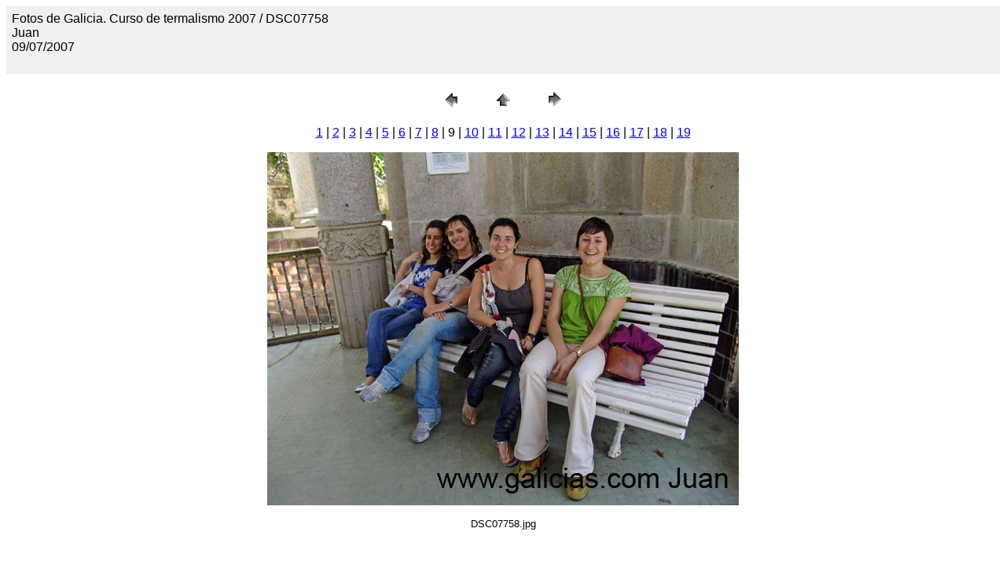

--- FILE ---
content_type: text/html
request_url: http://www.galicias.com/termalismo/2007/pages/DSC07758.htm
body_size: 822
content:
<HTML>
	<HEAD>

		<TITLE>DSC07758</TITLE>
		<META name="generator" content="Galería de fotografías Web de Adobe Photoshop(R) CS">
		<META http-equiv="Content-Type" content="text/html; charset=iso-8859-1">
	</HEAD>

<BODY bgcolor=#FFFFFF text=#000000 link=#0000FF vlink=#800080 alink=#FF0000>

<TABLE border="0" cellpadding="5" cellspacing="2" width="100%" bgcolor=#F0F0F0>
<TR>
	<TD><FONT size=3 face=Arial>Fotos de Galicia. Curso de termalismo 2007 / DSC07758
													<BR>Juan
													<BR>09/07/2007
													<BR>
													<BR><A href="mailto:"></A> 
											
		</FONT>
	</TD>
</TR>
</TABLE>

<P><CENTER>
<TABLE border="0" cellpadding="0" cellspacing="2" width="200">
<TR>
	<TD width="80" align="center"><A href="DSC07751.htm"><IMG src="../images/previous.gif" height="30" width="30" border="0" alt="Anterior"></A></TD>
	<TD width="80" align="center"><A href="../index.htm#9"><IMG src="../images/home.gif" height="30" width="30" border="0" alt="Inicio"></A></TD>
	<TD width="80" align="center"><A href="DSC07764.htm"><IMG src="../images/next.gif" height="30" width="30" border="0" alt="Siguiente"></A></TD>
</TR>
</TABLE>
</CENTER></P>

<DIV ALIGN=CENTER> 
<P><FONT FACE="Arial, Helvetica, Geneva, Swiss, SunSans-Regular" SIZE="3">
<A HREF="DSC07647.htm">1</A> |
<A HREF="DSC07668.htm">2</A> |
<A HREF="DSC07687.htm">3</A> |
<A HREF="DSC07692.htm">4</A> |
<A HREF="DSC07693.htm">5</A> |
<A HREF="DSC07703.htm">6</A> |
<A HREF="DSC07710.htm">7</A> |
<A HREF="DSC07751.htm">8</A> |
	9 |
<A HREF="DSC07764.htm">10</A> |
<A HREF="DSC07778.htm">11</A> |
<A HREF="DSC07851.htm">12</A> |
<A HREF="DSC07859.htm">13</A> |
<A HREF="IMG_0683.htm">14</A> |
<A HREF="IMG_0690.htm">15</A> |
<A HREF="IMG_0694.htm">16</A> |
<A HREF="IMG_0700.htm">17</A> |
<A HREF="IMG_0705.htm">18</A> |
<A HREF="IMG_0707.htm">19</A> 

</FONT></P>
</DIV>

<P><CENTER><A href="DSC07764.htm"><IMG src="../images/DSC07758.jpg" height="450" width="600" border=0 alt="DSC07758"></A></CENTER></P>
<P><CENTER><FONT size=2 face=Arial>DSC07758.jpg</FONT></CENTER></P>
<P><CENTER><FONT size=2 face=Arial></FONT></CENTER></P>
<P><CENTER><FONT size=2 face=Arial></FONT></CENTER></P>
<P><CENTER><FONT size=2 face=Arial></FONT></CENTER></P>
<P><CENTER><FONT size=2 face=Arial></FONT></CENTER></P>

</BODY>

</HTML>
